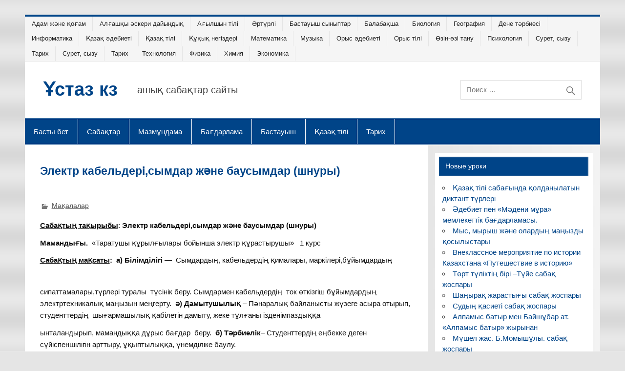

--- FILE ---
content_type: text/html; charset=UTF-8
request_url: https://www.tarbie.kz/sabak/2956
body_size: 14068
content:
<!DOCTYPE html><html lang="ru-RU"><head><meta charset="UTF-8" /><meta name="viewport" content="width=device-width, initial-scale=1, user-scalable=1, shrink-to-fit=no"><link rel="profile" href="http://gmpg.org/xfn/11" /><link rel="pingback" href="https://www.tarbie.kz/sabak/xmlrpc.php" /><meta name='robots' content='index, follow, max-image-preview:large, max-snippet:-1, max-video-preview:-1' /><link media="all" href="https://www.tarbie.kz/sabak/wp-content/cache/autoptimize/css/autoptimize_8cc64c6a9b2346f8c8425840eaa5619d.css" rel="stylesheet"><title>🙋️ Электр кабельдері,сымдар және баусымдар (шнуры) - Ұстаз кз</title><meta name="description" content="🙋 Сабақтың тақырыбы: Электр кабельдері,сымдар және баусымдар (шнуры) Мамандығы.  «Таратушы құрылғылары бойынша электр құрастырушы»   1 курс Сабақтың" /><link rel="canonical" href="https://www.tarbie.kz/sabak/2956" /><meta property="og:locale" content="ru_RU" /><meta property="og:type" content="article" /><meta property="og:title" content="Электр кабельдері,сымдар және баусымдар (шнуры) - Ұстаз кз" /><meta property="og:description" content="Сабақтың тақырыбы: Электр кабельдері,сымдар және баусымдар (шнуры) Мамандығы.  «Таратушы құрылғылары бойынша электр құрастырушы»   1 курс Сабақтың" /><meta property="og:url" content="https://www.tarbie.kz/sabak/2956" /><meta property="og:site_name" content="Ұстаз кз" /><meta property="article:published_time" content="2016-11-25T18:13:24+00:00" /><meta name="author" content="admin" /><meta name="twitter:card" content="summary_large_image" /><meta name="twitter:label1" content="Написано автором" /><meta name="twitter:data1" content="admin" /> <script type="application/ld+json" class="yoast-schema-graph">{"@context":"https://schema.org","@graph":[{"@type":"WebPage","@id":"https://www.tarbie.kz/sabak/2956","url":"https://www.tarbie.kz/sabak/2956","name":"Электр кабельдері,сымдар және баусымдар (шнуры) - Ұстаз кз","isPartOf":{"@id":"https://www.tarbie.kz/sabak/#website"},"datePublished":"2016-11-25T18:13:24+00:00","dateModified":"2016-11-25T18:13:24+00:00","author":{"@id":"https://www.tarbie.kz/sabak/#/schema/person/8af9ca4eff95147319fddff37b2474be"},"description":"Сабақтың тақырыбы: Электр кабельдері,сымдар және баусымдар (шнуры) Мамандығы.  «Таратушы құрылғылары бойынша электр құрастырушы»   1 курс Сабақтың","breadcrumb":{"@id":"https://www.tarbie.kz/sabak/2956#breadcrumb"},"inLanguage":"ru-RU","potentialAction":[{"@type":"ReadAction","target":["https://www.tarbie.kz/sabak/2956"]}]},{"@type":"BreadcrumbList","@id":"https://www.tarbie.kz/sabak/2956#breadcrumb","itemListElement":[{"@type":"ListItem","position":1,"name":"Главная страница","item":"https://www.tarbie.kz/sabak"},{"@type":"ListItem","position":2,"name":"Электр кабельдері,сымдар және баусымдар (шнуры)"}]},{"@type":"WebSite","@id":"https://www.tarbie.kz/sabak/#website","url":"https://www.tarbie.kz/sabak/","name":"Ұстаз кз","description":"ашық сабақтар сайты","potentialAction":[{"@type":"SearchAction","target":{"@type":"EntryPoint","urlTemplate":"https://www.tarbie.kz/sabak/?s={search_term_string}"},"query-input":{"@type":"PropertyValueSpecification","valueRequired":true,"valueName":"search_term_string"}}],"inLanguage":"ru-RU"},{"@type":"Person","@id":"https://www.tarbie.kz/sabak/#/schema/person/8af9ca4eff95147319fddff37b2474be","name":"admin","image":{"@type":"ImageObject","inLanguage":"ru-RU","@id":"https://www.tarbie.kz/sabak/#/schema/person/image/","url":"https://secure.gravatar.com/avatar/0e14134d41a663825ec90772e0d1993c?s=96&d=mm&r=g","contentUrl":"https://secure.gravatar.com/avatar/0e14134d41a663825ec90772e0d1993c?s=96&d=mm&r=g","caption":"admin"},"url":"https://www.tarbie.kz/sabak/author/admin"}]}</script>  <!--[if lt IE 9]> <script type="text/javascript" src="https://www.tarbie.kz/sabak/wp-content/themes/smartline-lite/js/html5shiv.min.js?ver=3.7.3" id="html5shiv-js"></script> <![endif]--> <script type="text/javascript" src="https://www.tarbie.kz/sabak/wp-includes/js/jquery/jquery.min.js?ver=3.7.1" id="jquery-core-js"></script> <script type="text/javascript" id="smartline-lite-jquery-frontpage_slider-js-extra">var smartline_slider_params = {"animation":"horizontal","speed":"7000"};</script> <script type="text/javascript" id="smartline-lite-jquery-navigation-js-extra">var smartline_menu_title = "\u041c\u0435\u043d\u044e";</script>  <script>window.yaContextCb=window.yaContextCb||[]</script> <script src="https://yandex.ru/ads/system/context.js" async></script> <link rel="icon" href="https://www.tarbie.kz/wp-content/uploads/2018/03/cropped-icon_step_3-0-1-32x32.png" sizes="32x32" /><link rel="icon" href="https://www.tarbie.kz/wp-content/uploads/2018/03/cropped-icon_step_3-0-1-192x192.png" sizes="192x192" /><link rel="apple-touch-icon-precomposed" href="https://www.tarbie.kz/wp-content/uploads/2018/03/cropped-icon_step_3-0-1-180x180.png" /><meta name="msapplication-TileImage" content="https://www.tarbie.kz/wp-content/uploads/2018/03/cropped-icon_step_3-0-1-270x270.png" /></head><body class="post-template-default single single-post postid-2956 single-format-standard custom-background"><div id="wrapper" class="hfeed"><div id="header-wrap"><nav id="topnav" class="clearfix" role="navigation"><ul id="topnav-menu" class="top-navigation-menu"><li id="menu-item-4" class="menu-item menu-item-type-custom menu-item-object-custom menu-item-4"><a href="https://www.tarbie.kz/category/%d0%b0%d0%b4%d0%b0%d0%bc-%d0%b6%d3%99%d0%bd%d0%b5-%d2%9b%d0%be%d2%93%d0%b0%d0%bc-%d0%bf%d3%99%d0%bd%d1%96%d0%bd%d0%b5%d0%bd-%d0%b0%d1%88%d1%8b%d2%9b-%d1%81%d0%b0%d0%b1%d0%b0%d2%9b%d1%82%d0%b0%d1%80">Адам және қоғам</a></li><li id="menu-item-1121" class="menu-item menu-item-type-custom menu-item-object-custom menu-item-1121"><a href="https://www.tarbie.kz/category/%d0%b0%d0%bb%d2%93%d0%b0%d1%88%d2%9b%d1%8b-%d3%99%d1%81%d0%ba%d0%b5%d1%80%d0%b8-%d0%b4%d0%b0%d0%b9%d1%8b%d0%bd%d0%b4%d1%8b%d2%9b-%d0%bf%d3%99%d0%bd%d1%96%d0%bd%d0%b5%d0%bd-%d0%b0%d1%88%d1%8b%d2%9b">Алғашқы әскери дайындық</a></li><li id="menu-item-5" class="menu-item menu-item-type-custom menu-item-object-custom menu-item-5"><a href="https://www.tarbie.kz/category/%d0%b0%d2%93%d1%8b%d0%bb%d1%88%d1%8b%d0%bd-%d1%82%d1%96%d0%bb%d1%96%d0%bd%d0%b5%d0%bd-%d0%b0%d1%88%d1%8b%d2%9b-%d1%81%d0%b0%d0%b1%d0%b0%d2%9b%d1%82%d0%b0%d1%80">Ағылшын тілі</a></li><li id="menu-item-6" class="menu-item menu-item-type-custom menu-item-object-custom menu-item-6"><a href="https://www.tarbie.kz/category/%d3%99%d1%80%d1%82%d2%af%d1%80%d0%bb%d1%96">Әртүрлі</a></li><li id="menu-item-2729" class="menu-item menu-item-type-custom menu-item-object-custom menu-item-2729"><a href="https://www.tarbie.kz/category/%d0%b1%d0%b0%d1%81%d1%82%d0%b0%d1%83%d1%8b%d1%88-%d1%81%d1%8b%d0%bd%d1%8b%d0%bf-%d0%b0%d1%88%d1%8b%d2%9b-%d1%81%d0%b0%d0%b1%d0%b0%d2%9b%d1%82%d0%b0%d1%80">Бастауыш сыныптар</a></li><li id="menu-item-2730" class="menu-item menu-item-type-custom menu-item-object-custom menu-item-2730"><a href="https://www.tarbie.kz/category/%D0%B1%D0%B0%D0%BB%D0%B0%D0%B1%D0%B0%D2%9B%D1%88%D0%B0%D0%B4%D0%B0%D2%93%D1%8B-%D0%B0%D1%88%D1%8B%D2%9B-%D1%81%D0%B0%D0%B1%D0%B0%D2%9B%D1%82%D0%B0%D1%80">Балабақша</a></li><li id="menu-item-2731" class="menu-item menu-item-type-custom menu-item-object-custom menu-item-2731"><a href="https://www.tarbie.kz/category/%d0%b1%d0%b8%d0%be%d0%bb%d0%be%d0%b3%d0%b8%d1%8f-%d0%bf%d3%99%d0%bd%d1%96%d0%bd%d0%b5%d0%bd-%d0%b0%d1%88%d1%8b%d2%9b-%d1%81%d0%b0%d0%b1%d0%b0%d2%9b%d1%82%d0%b0%d1%80">Биология</a></li><li id="menu-item-2732" class="menu-item menu-item-type-custom menu-item-object-custom menu-item-2732"><a href="https://www.tarbie.kz/category/%d0%b3%d0%b5%d0%be%d0%b3%d1%80%d0%b0%d1%84%d0%b8%d1%8f-%d0%bf%d3%99%d0%bd%d1%96%d0%bd%d0%b5%d0%bd-%d0%b0%d1%88%d1%8b%d2%9b-%d1%81%d0%b0%d0%b1%d0%b0%d2%9b%d1%82%d0%b0%d1%80">География</a></li><li id="menu-item-2733" class="menu-item menu-item-type-custom menu-item-object-custom menu-item-2733"><a href="https://www.tarbie.kz/category/%d0%b4%d0%b5%d0%bd%d0%b5-%d1%88%d1%8b%d0%bd%d1%8b%d2%9b%d1%82%d1%8b%d1%80%d1%83-%d0%bf%d3%99%d0%bd%d1%96%d0%bd%d0%b5%d0%bd-%d0%b0%d1%88%d1%8b%d2%9b-%d1%81%d0%b0%d0%b1%d0%b0%d2%9b%d1%82%d0%b0%d1%80">Дене тәрбиесі</a></li><li id="menu-item-2735" class="menu-item menu-item-type-custom menu-item-object-custom menu-item-2735"><a href="https://www.tarbie.kz/category/%d0%b8%d0%bd%d1%84%d0%be%d1%80%d0%bc%d0%b0%d1%82%d0%b8%d0%ba%d0%b0-%d0%bf%d3%99%d0%bd%d1%96%d0%bd%d0%b5%d0%bd-%d0%b0%d1%88%d1%8b%d2%9b-%d1%81%d0%b0%d0%b1%d0%b0%d2%9b%d1%82%d0%b0%d1%80">Информатика</a></li><li id="menu-item-2736" class="menu-item menu-item-type-custom menu-item-object-custom menu-item-2736"><a href="https://www.tarbie.kz/category/%d2%9b%d0%b0%d0%b7%d0%b0%d2%9b-%d3%99%d0%b4%d0%b5%d0%b1%d0%b8%d0%b5%d1%82%d1%96%d0%bd%d0%b5%d0%bd-%d0%b0%d1%88%d1%8b%d2%9b-%d1%81%d0%b0%d0%b1%d0%b0%d2%9b%d1%82%d0%b0%d1%80">Қазақ әдебиеті</a></li><li id="menu-item-2737" class="menu-item menu-item-type-custom menu-item-object-custom menu-item-2737"><a href="https://www.tarbie.kz/category/%d2%9b%d0%b0%d0%b7%d0%b0%d2%9b-%d1%82%d1%96%d0%bb%d1%96%d0%bd%d0%b5%d0%bd-%d0%b0%d1%88%d1%8b%d2%9b-%d1%81%d0%b0%d0%b1%d0%b0%d2%9b%d1%82%d0%b0%d1%80">Қазақ тілі</a></li><li id="menu-item-2738" class="menu-item menu-item-type-custom menu-item-object-custom menu-item-2738"><a href="https://www.tarbie.kz/category/%d2%9b%d2%b1%d2%9b%d1%8b%d2%9b-%d0%bf%d3%99%d0%bd%d1%96%d0%bd%d0%b5%d0%bd-%d0%b0%d1%88%d1%8b%d2%9b-%d1%81%d0%b0%d0%b1%d0%b0%d2%9b%d1%82%d0%b0%d1%80">Құқық негіздері</a></li><li id="menu-item-2739" class="menu-item menu-item-type-custom menu-item-object-custom menu-item-2739"><a href="https://www.tarbie.kz/category/%d0%bc%d0%b0%d1%82%d0%b5%d0%bc%d0%b0%d1%82%d0%b8%d0%ba%d0%b0-%d0%bf%d3%99%d0%bd%d1%96%d0%bd%d0%b5%d0%bd-%d0%b0%d1%88%d1%8b%d2%9b-%d1%81%d0%b0%d0%b1%d0%b0%d2%9b%d1%82%d0%b0%d1%80">Математика</a></li><li id="menu-item-2740" class="menu-item menu-item-type-custom menu-item-object-custom menu-item-2740"><a href="https://www.tarbie.kz/category/%d0%bc%d1%83%d0%b7%d1%8b%d0%ba%d0%b0-%d3%99%d0%bd-%d0%ba%d2%af%d0%b9-%d0%bf%d3%99%d0%bd%d1%96%d0%bd%d0%b5%d0%bd-%d0%b0%d1%88%d1%8b%d2%9b-%d1%81%d0%b0%d0%b1%d0%b0%d2%9b%d1%82%d0%b0%d1%80">Музыка</a></li><li id="menu-item-2741" class="menu-item menu-item-type-custom menu-item-object-custom menu-item-2741"><a href="https://www.tarbie.kz/category/%d0%be%d1%80%d1%8b%d1%81-%d3%99%d0%b4%d0%b5%d0%b1%d0%b8%d0%b5%d1%82%d1%96%d0%bd%d0%b5%d0%bd-%d0%b0%d1%88%d1%8b%d2%9b-%d1%81%d0%b0%d0%b1%d0%b0%d2%9b%d1%82%d0%b0%d1%80">Орыс әдебиеті</a></li><li id="menu-item-2742" class="menu-item menu-item-type-custom menu-item-object-custom menu-item-2742"><a href="https://www.tarbie.kz/category/%d0%be%d1%80%d1%8b%d1%81-%d1%82%d1%96%d0%bb%d1%96%d0%bd%d0%b5%d0%bd-%d0%b0%d1%88%d1%8b%d2%9b-%d1%81%d0%b0%d0%b1%d0%b0%d2%9b%d1%82%d0%b0%d1%80">Орыс тілі</a></li><li id="menu-item-2743" class="menu-item menu-item-type-custom menu-item-object-custom menu-item-2743"><a href="https://www.tarbie.kz/category/%d3%a9%d0%b7%d1%96%d0%bd-%d3%a9%d0%b7%d1%96-%d1%82%d0%b0%d0%bd%d1%83-%d0%bf%d3%99%d0%bd%d1%96%d0%bd%d0%b5%d0%bd-%d0%b0%d1%88%d1%8b%d2%9b-%d1%81%d0%b0%d0%b1%d0%b0%d2%9b%d1%82%d0%b0%d1%80">Өзін-өзі тану</a></li><li id="menu-item-2744" class="menu-item menu-item-type-custom menu-item-object-custom menu-item-2744"><a href="https://www.tarbie.kz/category/%d0%bf%d1%81%d0%b8%d1%85%d0%be%d0%bb%d0%be%d0%b3%d0%b8%d1%8f%d0%b4%d0%b0%d0%bd-%d0%b0%d1%88%d1%8b%d2%9b-%d1%81%d0%b0%d0%b1%d0%b0%d2%9b%d1%82%d0%b0%d1%80">Психология</a></li><li id="menu-item-2746" class="menu-item menu-item-type-custom menu-item-object-custom menu-item-2746"><a href="https://www.tarbie.kz/category/%d1%81%d1%8b%d0%b7%d1%83-%d1%81%d1%83%d1%80%d0%b5%d1%82-%d0%bf%d3%99%d0%bd%d0%b4%d0%b5%d1%80%d1%96%d0%bd%d0%b5%d0%bd-%d0%b0%d1%88%d1%8b%d2%9b-%d1%81%d0%b0%d0%b1%d0%b0%d2%9b%d1%82%d0%b0%d1%80">Сурет, сызу</a></li><li id="menu-item-2748" class="menu-item menu-item-type-custom menu-item-object-custom menu-item-2748"><a href="https://www.tarbie.kz/category/%d1%82%d0%b0%d1%80%d0%b8%d1%85-%d0%bf%d3%99%d0%bd%d1%96%d0%bd%d0%b5%d0%bd-%d0%b0%d1%88%d1%8b%d2%9b-%d1%81%d0%b0%d0%b1%d0%b0%d2%9b%d1%82%d0%b0%d1%80">Тарих</a></li><li id="menu-item-2745" class="menu-item menu-item-type-custom menu-item-object-custom menu-item-2745"><a href="https://www.tarbie.kz/category/%d1%81%d1%8b%d0%b7%d1%83-%d1%81%d1%83%d1%80%d0%b5%d1%82-%d0%bf%d3%99%d0%bd%d0%b4%d0%b5%d1%80%d1%96%d0%bd%d0%b5%d0%bd-%d0%b0%d1%88%d1%8b%d2%9b-%d1%81%d0%b0%d0%b1%d0%b0%d2%9b%d1%82%d0%b0%d1%80">Сурет, сызу</a></li><li id="menu-item-2747" class="menu-item menu-item-type-custom menu-item-object-custom menu-item-2747"><a href="https://www.tarbie.kz/category/%d1%82%d0%b0%d1%80%d0%b8%d1%85-%d0%bf%d3%99%d0%bd%d1%96%d0%bd%d0%b5%d0%bd-%d0%b0%d1%88%d1%8b%d2%9b-%d1%81%d0%b0%d0%b1%d0%b0%d2%9b%d1%82%d0%b0%d1%80">Тарих</a></li><li id="menu-item-2749" class="menu-item menu-item-type-custom menu-item-object-custom menu-item-2749"><a href="https://www.tarbie.kz/category/%d1%82%d0%b5%d1%85%d0%bd%d0%be%d0%bb%d0%be%d0%b3%d0%b8%d1%8f-%d0%bf%d3%99%d0%bd%d1%96%d0%bd%d0%b5%d0%bd-%d0%b0%d1%88%d1%8b%d2%9b-%d1%81%d0%b0%d0%b1%d0%b0%d2%9b%d1%82%d0%b0%d1%80">Технология</a></li><li id="menu-item-2750" class="menu-item menu-item-type-custom menu-item-object-custom menu-item-2750"><a href="https://www.tarbie.kz/category/%d1%84%d0%b8%d0%b7%d0%b8%d0%ba%d0%b0-%d0%bf%d3%99%d0%bd%d1%96%d0%bd%d0%b5%d0%bd-%d0%b0%d1%88%d1%8b%d2%9b-%d1%81%d0%b0%d0%b1%d0%b0%d2%9b%d1%82%d0%b0%d1%80">Физика</a></li><li id="menu-item-2751" class="menu-item menu-item-type-custom menu-item-object-custom menu-item-2751"><a href="https://www.tarbie.kz/category/%d1%85%d0%b8%d0%bc%d0%b8%d1%8f-%d0%bf%d3%99%d0%bd%d1%96%d0%bd%d0%b5%d0%bd-%d0%b0%d1%88%d1%8b%d2%9b-%d1%81%d0%b0%d0%b1%d0%b0%d2%9b%d1%82%d0%b0%d1%80">Химия</a></li><li id="menu-item-2752" class="menu-item menu-item-type-custom menu-item-object-custom menu-item-2752"><a href="https://www.tarbie.kz/category/%d1%8d%d0%ba%d0%be%d0%bd%d0%be%d0%bc%d0%b8%d0%ba%d0%b0-%d0%bf%d3%99%d0%bd%d1%96%d0%bd%d0%b5%d0%bd-%d0%b0%d1%88%d1%8b%d2%9b-%d1%81%d0%b0%d0%b1%d0%b0%d2%9b%d1%82%d0%b0%d1%80">Экономика</a></li></ul></nav><header id="header" class="clearfix" role="banner"><div id="logo" class="clearfix"><p class="site-title"><a href="https://www.tarbie.kz/sabak/" rel="home">Ұстаз кз</a></p><p class="site-description">ашық сабақтар сайты</p></div><div id="header-content" class="clearfix"><div id="header-search"><form role="search" method="get" class="search-form" action="https://www.tarbie.kz/sabak/"> <label> <span class="screen-reader-text">Поиск для:</span> <input type="search" class="search-field" placeholder="Поиск &hellip;" value="" name="s"> </label> <button type="submit" class="search-submit"> <span class="genericon-search"></span> </button></form></div></div></header></div><div id="navi-wrap"><nav id="mainnav" class="clearfix" role="navigation"><ul id="mainnav-menu" class="main-navigation-menu"><li id="menu-item-2759" class="menu-item menu-item-type-custom menu-item-object-custom menu-item-home menu-item-2759"><a href="https://www.tarbie.kz/sabak">Басты бет</a></li><li id="menu-item-2755" class="menu-item menu-item-type-taxonomy menu-item-object-category menu-item-2755"><a href="https://www.tarbie.kz/sabak/category/ashyk-sabaktar">Сабақтар</a></li><li id="menu-item-2765" class="menu-item menu-item-type-custom menu-item-object-custom menu-item-2765"><a href="https://www.tarbie.kz/sabak/?p=844">Мазмұндама</a></li><li id="menu-item-2760" class="menu-item menu-item-type-custom menu-item-object-custom menu-item-2760"><a href="https://www.tarbie.kz/category/%D0%B0%D0%B2%D1%82%D0%BE%D1%80%D0%BB%D1%8B%D2%9B-%D0%B1%D0%B0%D2%93%D0%B4%D0%B0%D1%80%D0%BB%D0%B0%D0%BC%D0%B0">Бағдарлама</a></li><li id="menu-item-2761" class="menu-item menu-item-type-custom menu-item-object-custom menu-item-2761"><a href="https://www.tarbie.kz/category/%D0%B1%D0%B0%D1%81%D1%82%D0%B0%D1%83%D1%8B%D1%88-%D1%81%D1%8B%D0%BD%D1%8B%D0%BF-%D0%B0%D1%88%D1%8B%D2%9B-%D1%81%D0%B0%D0%B1%D0%B0%D2%9B%D1%82%D0%B0%D1%80">Бастауыш</a></li><li id="menu-item-2762" class="menu-item menu-item-type-custom menu-item-object-custom menu-item-2762"><a href="https://www.tarbie.kz/category/%D2%9B%D0%B0%D0%B7%D0%B0%D2%9B-%D1%82%D1%96%D0%BB%D1%96%D0%BD%D0%B5%D0%BD-%D0%B0%D1%88%D1%8B%D2%9B-%D1%81%D0%B0%D0%B1%D0%B0%D2%9B%D1%82%D0%B0%D1%80">Қазақ тілі</a></li><li id="menu-item-2763" class="menu-item menu-item-type-custom menu-item-object-custom menu-item-2763"><a href="https://www.tarbie.kz/category/%D1%82%D0%B0%D1%80%D0%B8%D1%85-%D0%BF%D3%99%D0%BD%D1%96%D0%BD%D0%B5%D0%BD-%D0%B0%D1%88%D1%8B%D2%9B-%D1%81%D0%B0%D0%B1%D0%B0%D2%9B%D1%82%D0%B0%D1%80">Тарих</a></li></ul></nav></div><div id="wrap" class="clearfix"><section id="content" class="primary" role="main"><article id="post-2956" class="post-2956 post type-post status-publish format-standard hentry category-makala"><h1 class="entry-title post-title">Электр кабельдері,сымдар және баусымдар (шнуры)</h1><div class="adv2"><div id="yandex_rtb_R-A-17667825-1"></div> <script>window.yaContextCb.push(()=>{
            Ya.Context.AdvManager.render({
                "blockId": "R-A-17667825-1",
                "renderTo": "yandex_rtb_R-A-17667825-1"
            })
        })</script> <div id="yandex_rtb_R-A-17667825-2"></div> <script>window.yaContextCb.push(()=>{
            Ya.Context.AdvManager.render({
                "blockId": "R-A-17667825-2",
                "renderTo": "yandex_rtb_R-A-17667825-2"
            })
        })</script> </div><div class="entry-meta postmeta"> <span class="meta-category"> <a href="https://www.tarbie.kz/sabak/category/makala" rel="category tag">Мақалалар</a> </span></div><div class="entry clearfix"><div class="insert-block_1D"></div><div class="insert-block_1M" style="max-height: 80vh;" ></div><p><strong><u>Сабақтың тақырыбы</u></strong>: <strong>Электр кабельдері,сымдар және баусымдар (шнуры)</strong></p><p><strong>Мамандығы.  </strong>«Таратушы құрылғылары бойынша электр құрастырушы»   1 курс</p><p><strong><u>Сабақтың мақсаты</u></strong><strong>:  </strong><strong>а) Білімділігі</strong> &#8212;  Сымдардың, кабельдердің қималары, маркілері,бұйымдардың</p><div class="adv2"></div><p>сипаттамалары,түрлері туралы  түсінік беру. Сымдармен кабельдердің  ток өткізгіш бұйымдардың электртехникалық маңызын меңгерту.  <strong>ә) Дамытушылық</strong> – Пәнаралық байланысты жүзеге асыра отырып, студенттердің  шығармашылық қабілетін дамыту, жеке тұлғаны ізденімпаздыққа</p><p>ынталандырып, мамандыққа дұрыс бағдар  беру.  <strong>б) Тәрбиелік</strong>– Студенттердің еңбекке деген сүйіспеншілігін арттыру, ұқыптылыққа, үнемділіке баулу.</p><p><strong><u>Сабақтың типі:</u></strong><strong>  Аралас сабақ</strong>.</p><div class="adv2"></div><p><strong><u>Сабақтың әдісі:     </u></strong><strong> </strong>Интерактивті тақтаны пайдалана отырып сымдар мен кабельдердің түрлерін, құрылысын қолданылуын түсіндіру, сұрақ-жауап,  есеп шығару.ойын әдісін қолдану<strong>   </strong></p><p><strong> <u>Пәнаралық байланыс</u></strong>:   Электртехника, Физика.Материалтану</p><p><strong>  <u>Көрнекі құралдар</u>: </strong>. Слайдтар. мультимедиа .плакаттар. оқулықтар. сымдар</p><div class="adv2"></div><div class="insert-block_1D"></div><div class="insert-block_1M" style="max-height: 80vh;" ></div><p><strong> <u>Пайдаланған әдебиеттер</u>: _</strong>Ж.Жәнібеков . Электрмонтер. 27 бет</p><p><strong><u> Техникалық құралдар</u></strong><strong>: __</strong>мультимедиялық проектор, ноутбук.</p><p><strong><u>Сабақтың барысы:  Ұйымдастыру кезеңі:</u></strong></p><div class="adv2"></div><ol><li>Студенттердің сабаққа қатысын түгендеу және оқу құралдарын тексеру;</li><li>Жаңа сабаққа оқушылардың зейінін қою.Сабақ мақсатын жариялау.</li></ol><p><strong>ІІ.  Үй тапсырмасын тексеру:</strong></p><ol><li>Электр қондырғыларының шартты белгілері сәйкестендіру тесті.</li><li>«Жұбын тап» Екі бағанда тұрған сөздердің жұбын табу.</li></ol><p><strong><u>ІІІ.  Жаңа сабақ:Сабақ тақырыбы:</u></strong> : <strong>Электр кабельдері,сымдар, және электр баусымдар (шнуры)</strong></p><div class="insert-block_1D"></div><div class="insert-block_1M" style="max-height: 80vh;" ></div><p>Сабақ жоспары:</p><div class="adv2"></div><p>1.Монтажды сымдар мен кабельдер туралы түсінік. (презентация)</p><ol start="2"><li>Монтажды сымдар мен кабельдердің маркілері, (презентация, бейнеролик)</li><li>Сымдардың қимасын есептеу</li></ol><p><strong>1.Монтажды сымдар мен кабельдер туралы түсінік</strong></p><p>Монтажды сымдар мен кабельдер электрлік аппараттарда және басқа электротехникалық қондырғыларда түрлі қосындыларды жасауға арналған. Монтажды сымдардың және кабелдердің тоқөткізгіш желілерін өткізгіш мыстан жасайды.Олар  1 сымды және көпсымды болуы мүмкін.</p><div class="adv2"></div><p>Монтажды сымдардың желілерінің  қимасы  0.05 -2.5 мм 2, кабельдікі -0.35-2.5мм2.  Желілер саны 1- ден 52- ге дейін. Жоғары қыздыруға төзімді (200-220%)  монтажды  сымдарда никельденген мыс желілерін қолданады.</p><div class="insert-block_1D"></div><div class="insert-block_1M" style="max-height: 80vh;" ></div><p><strong>Кабель</strong> (голл. kabel – <u>канат</u>, <u>сым</u> <u>арқан</u>), электрлік– сырты қорғағыш қаптамамен қапталған, бір немесе бірнеше оқшауланған өткізгіштерден (<u>ток</u> өткізетін талсымдардан) тұратын өткізгіш.</p><p><strong>Кабель</strong> <u>электр энергиясын</u> және сигналдарды қашықтыққа жеткізу үшін пайдаланылады. Кабельдің құрылымы оны тарту (су және жер астында, ауада, зиянды ортада т.б.) және пайдалану ерекшеліктеріне қарай әр түрлі болып жасалады.</p><div class="adv2"></div><p>&nbsp;</p><p><strong>Кабель түрлері; </strong></p><p><strong>Күштік кабельдер</strong></p><div class="insert-block_1D"></div><div class="insert-block_1M" style="max-height: 80vh;" ></div><p><strong>Бақылау кабельдері</strong>-басқару, бақылау және автоматтандырылған тізбектер үшін арналған.</p><p>Жылжымалы объектілерді басқару тізбектерінде көп сымды, аса иілгіш немесе иілгіш мыс талсымдар қолданылады.</p><p><strong>Арнайы кабельдер</strong> жару жұмыстарына арналған кабельдер және тағы басқалар болып бөлінеді.  Бұл кабельдерді геологиялық, геодезиялық жұмыстарда пайдаланады.</p><div class="adv2"></div><p><strong>Байланыс кабельдері</strong> қолдану аймағына қарай магистральды, облыс ішілік, қалааралық және су ішілік деп бөлінеді.</p><p><strong>Ақпарат кабельдері</strong> -антенна, телефон, компьютер кабельдері жатады.</p><div class="insert-block_1D"></div><div class="insert-block_1M" style="max-height: 80vh;" ></div><p><strong>Жарықты –диодты кабельдер</strong> &#8212; күштік кабельдің өте қызықты түрі. Мөлдір ашық қаппен қапталған оқшауламасы бар ТПЖ-ның  бойымен әр түрлі жарықты-диод қосымша сымдар тізбектеп   жалғанған бұл кабельдермен тек қана декоративті  түрлі-түсті суреттер, картиналар салуға болады әр түрлі механизмдерде және   сахналық аппаратураларды қосқанда қолданылады.</p><p><strong>Күштік кабельдер үлкен өндірістерде қолданылады </strong></p><p><strong>Брондалған күштік кабель</strong></p><p>1-Тоқ өткізгіш талсым</p><p>2-Талсымдардың</p><div class="insert-block_1D"></div><div class="insert-block_1M" style="max-height: 80vh;" ></div><p>оқшауламасы</p><p>3-Белдеулік оқшаулама</p><p>4-Мырыштық қабат</p><p>5-Қорғаныстық жабын</p><p><strong>Жеке мырышталған домалақ талсымдары бар күштік </strong></p><div class="insert-block_1D"></div><div class="insert-block_1M" style="max-height: 80vh;" ></div><p><strong>кабель </strong></p><p>&nbsp;</p><p>1-Тоқ өткізгіш талсым</p><p>2-Жартылай өткізетін</p><p>қағаздан жасалған экран</p><div class="insert-block_1D"></div><div class="insert-block_1M" style="max-height: 80vh;" ></div><p>3-Қағаз-майлы оқшаулама</p><p>4-Жартылай өткізетін</p><p>қағаздан жасалған экран</p><p>5-Мырыштық қабат</p><p>6-Сіңдірілген кабельдік</p><div class="insert-block_1D"></div><div class="insert-block_1M" style="max-height: 80vh;" ></div><p>жіптермен толықтыру.</p><p>7-Сымды брон</p><p>8-Қорғаныс қабаты</p><p>&nbsp;</p><p>&nbsp;</p><div class="insert-block_1D"></div><div class="insert-block_1M" style="max-height: 80vh;" ></div><p>&nbsp;</p><ol><li><strong>Тақырыпшаны бекіту</strong></li></ol><p>1.Кабельге анықтама</p><ol start="2"><li>Кабельдің түрлері</li><li><strong> Монтажды сымдар мен кабельдердің маркілері</strong></li></ol><p>Көптеген кабельдер мен сымдардың оқшауламалық қабы сыртқы механикалық әсерден мақта мата өріммен қорғалған болады. Сымдардың салаларының және оқшауламамалық қабының материалына қарай маркілейді. Маркіні әріппен жазады: АПН, ПРТО, ПГВ.Әріптер мынаны білдіреді:</p><p>А – алюминий сала(егер бұл әріп жоқ болса, онда мыс салалы болғаны); Р – резеңке оқшауламалы;</p><p>В – полихлорвинил оқшауламалы , Н – наирит оқшауламалы, П – сым , ПП – жалпақ сым ,</p><div class="insert-block_1D"></div><div class="insert-block_1M" style="max-height: 80vh;" ></div><p>О – өзара оқшауланған сымдардың ортақ бір қабы бар ; Т – труба ішімен жүргізуге арналған сым ; Г – иілгіш сым ; Д – қос сым , Ш &#8212; баусым</p><p><strong>ВВГ-</strong>күштік кабель ТПЖ және ПВХ оқшауламасымен қапталған,Салалары мыс материалынан жасалған, сыртқы қорғанысы жоқ.Жиілігі  50 Гц, 600-1000 В кернеудегі электр тогын тарату және</p><p>жіберу үшін арналған күштік кабель . 1-ден 5-ке дейінгі салалардан тұрады, Қимасының диаметрі 1,5 тен 240 мм<sup>2</sup> дейін.</p><p><strong><em>АВВГ— </em></strong>күштік кабель ТПЖ және ПВХ оқшауламасымен қапталған, салалары алюминий материалынан жасалған, сыртқы қорғанысы жоқ.Жиілігі 50 Гц, 600-1000 В кернеудегі электр тогын тарату және қолдану үшін арналған күштік кабель. 1-ден 5-ке дейінгі салалардан тұрады.</p><p>Қимасының диаметрі 1,5 тен 240 мм<sup>2</sup> дейін.</p><p><strong>ВББШВ — </strong>мыс салалы брондалған күштік кабель. Кабельдің саласы бір сымды немесе көп сымды</p><p>болып келеді. 1-ден 5-ке дейінгі саладан тұрады. Қимасы 1,5 мм2 – 240 мм2 .ТПЖ- оқшауламасы бар,</p><p>сыртқы қабы бар, оқшауламамен кембриктің араларында ПВХ қолданылады. Содан кейін екі лентамен брондайды.</p><p><strong>ПП –</strong>Жалпақ сым, саласы бір сымды мыстан жасалған. Оқшауламасы ПВХ-дан және сыртқы қабығы да ПВХ-дан жасалған. Салаларының саны 2 немесе 3, қимасының размері 1,5 тен 6 мм2 дейін. Стационарлық жарықтағыш жүйелерде, сонымен қатар жарықтандыруда, розеткаларды монтаждауда қолданылды. Номинальдық кернеуі 250 В, жиілігі 50 Гц. -15 тен +50 С дейінгі аралықта қолданылады.</p><p>Майысу радиусы 10 дециметрден аспау керек.</p><p>&nbsp;</p><p><strong>2.тақырыпшаны бекіту</strong></p><p>Кабель маркаларын ажырата білу.</p><p><strong> </strong></p><ol start="3"><li><strong>Сымдардың қимасын есептеу</strong></li></ol><p>Қауіпсіздікті сақтау үшін біздер кабельдің немесе сымның жүктемеге сәйкес келуі үшін</p><p>сымның қимасын анықтауымыз керек. Ол үшін сымның немесе кабельдің сыртқы қабығын</p><p>ашып, егер сым бір салалы болса, онда диаметрін мына формуламен өлшейміз:</p><p><strong>  S = П *d<sup>2</sup> / 4</strong>   немесе    <strong>S= 0.8* d<sup>2</sup></strong>   мұнда</p><p><strong>  S =</strong>  сымның  қимасының ауданы,  мм<sup>2</sup></p><p><strong>П </strong>= 3.14</p><p><strong>d </strong>= сымның диаметрі, мм<sup>2</sup></p><p>Осы формула бойынша <strong>есеп шығару</strong>: сымның диаметрі  d=1.5, онда сымның қимасы нешеге тең:</p><p><strong>                      S=0,8 * d<sup>2</sup> = 0,8 * 1,5 * 1,5 = 1,8 мм<sup>2</sup></strong></p><p>Егер сым көп  салалары болса, онда сымның  бөлек-бөлек ағытып, ішіндегі салаларын</p><p>санаймыз да, ішіндегі саланың қимасының ауданы  <strong>s</strong> ,  содан кейін барлық сымның</p><p>қимасының ауданын   <strong>S &#8212;</strong>ты анықтаймыз. Барлық сымның саласының аудандарының қосындысын қосып, сымның қимасын табуға болады.</p><p>&nbsp;</p><p><strong>3 тақырыпшаны бекіту.</strong></p><p><strong>Есеп:</strong>     бір сымның ішінде <strong>37</strong> саласы болса, онда бір саласының қимасының диаметрі</p><p><strong>d </strong>= 0,3 мм болады. Сымның бір саласының ауданы мынаған тең :</p><p>Шешуі:  s = 0.8 * d<sup>2</sup> =0.8 * 0.3 * 0.3 = 0.072 мм <sup>2</sup></p><p>Сымның барлық салаларының қимасының ауданы мынаған тең:</p><p><strong>S </strong>= 37 * s = 37 * 0.072 = 2.66 мм <sup>2</sup></p><p>&nbsp;</p><ol><li><strong> Үй тапсырмасы:</strong></li></ol><p>_____ Интернеттен мақалалар жинап әкелу. Ж.Жәнібеков . Электрмонтер.27 бет</p><ol><li><strong> Оқушыларды бағалау.</strong></li></ol><p><strong> </strong></p><p><strong>Пән оқытушысы:                        Дауылбаева.А.О.</strong></p><p>&nbsp;</p></p><div class="adv2"><div id="yandex_rtb_R-A-17667825-4"></div> <script>window.yaContextCb.push(()=>{
            Ya.Context.AdvManager.render({
                "blockId": "R-A-17667825-4",
                "renderTo": "yandex_rtb_R-A-17667825-4"
            })
        })</script> <div id="yandex_rtb_R-A-17667825-3"></div> <script>window.yaContextCb.push(()=>{
            Ya.Context.AdvManager.render({
                "blockId": "R-A-17667825-3",
                "renderTo": "yandex_rtb_R-A-17667825-3"
            })
        })</script> </div><div class="insert-block_1D"></div><div class="insert-block_1M" style="max-height: 80vh;" ></div><div class="page-links"></div></div><div class="postinfo clearfix"></div></article>  <script async src="https://usocial.pro/usocial/usocial.js?v=6.1.2" data-script="usocial" charset="utf-8"></script> <div class="uSocial-Share" data-pid="b4fa3bc92943093a2f315dca81098208" data-type="share" data-options="round-rect,style1,default,absolute,horizontal,size48,eachCounter0,counter1,counter-after,nomobile,noarrow" data-social="vk,fb,ok,mail,gPlus,twi,bookmarks" data-mobile="false"></div></section><section id="sidebar" class="secondary clearfix" role="complementary"><aside id="recent-posts-2" class="widget widget_recent_entries clearfix"><h3 class="widgettitle"><span>Новые уроки</span></h3><ul><li> <a href="https://www.tarbie.kz/sabak/3785">Қазақ тілі сабағында қолданылатын диктант түрлері</a></li><li> <a href="https://www.tarbie.kz/sabak/3780">Әдебиет пен «Мәдени мұра» мемлекеттік бағдарламасы.</a></li><li> <a href="https://www.tarbie.kz/sabak/3778">Мыс, мырыш және олардың маңызды қосылыстары</a></li><li> <a href="https://www.tarbie.kz/sabak/3771">Внеклассное мероприятие по истории Казахстана «Путешествие в историю»</a></li><li> <a href="https://www.tarbie.kz/sabak/3769">Төрт түліктің бірі –Түйе сабақ жоспары</a></li><li> <a href="https://www.tarbie.kz/sabak/3767">Шаңырақ жарастығы сабақ жоспары</a></li><li> <a href="https://www.tarbie.kz/sabak/3765">Судың қасиеті сабақ жоспары</a></li><li> <a href="https://www.tarbie.kz/sabak/3763">Алпамыс батыр мен Байшұбар ат. «Алпамыс батыр» жырынан</a></li><li> <a href="https://www.tarbie.kz/sabak/3761">Мүшел жас. Б.Момышұлы. сабақ жоспары</a></li><li> <a href="https://www.tarbie.kz/sabak/3759">Повторение по разделу  «Фонетика»</a></li><li> <a href="https://www.tarbie.kz/sabak/3757">Обобщение по теме «Растения» Познание мира     1 класс</a></li><li> <a href="https://www.tarbie.kz/sabak/3753">Антарктика мен Антарктиданың физикалық-географиялық орны сабақ жоспары</a></li><li> <a href="https://www.tarbie.kz/sabak/3755">Фотосуреттің шығу тарихы</a></li><li> <a href="https://www.tarbie.kz/sabak/3751">Ерлік, үміт, жеңіс  /1944 жылы Украйна, Белоруссия және Балтық елдерін жаудан азат ету тақырыбындағы әдеби-музыкалық композиция/ сабақ жоспары</a></li><li> <a href="https://www.tarbie.kz/sabak/3749">Дара және күрделі етістік сабақ жоспары</a></li><li> <a href="https://www.tarbie.kz/sabak/3747">О доброжелательности. Урок по самопознанию 3 класс.</a></li><li> <a href="https://www.tarbie.kz/sabak/3745">Екі дос. М.Қуанышбеков сабақ жоспары</a></li><li> <a href="https://www.tarbie.kz/sabak/3743">Бастауыш сабақ жоспары</a></li><li> <a href="https://www.tarbie.kz/sabak/3739">“It’s a hard life” 7-сынып</a></li><li> <a href="https://www.tarbie.kz/sabak/3741">Ауыр ядролардың бөлінуі. Тізбекті реакция. Ядролық реактордың жұмыс істеу принципі. Атом электр станциялары</a></li></ul></aside><aside id="categories-2" class="widget widget_categories clearfix"><h3 class="widgettitle"><span>Разделы сайта</span></h3><ul><li class="cat-item cat-item-1"><a href="https://www.tarbie.kz/sabak/category/ashyk-sabaktar">Ашық сабақтар</a></li><li class="cat-item cat-item-114"><a href="https://www.tarbie.kz/sabak/category/makala">Мақалалар</a></li><li class="cat-item cat-item-8"><a href="https://www.tarbie.kz/sabak/category/referattar">Рефераттар</a></li><li class="cat-item cat-item-143"><a href="https://www.tarbie.kz/sabak/category/syzudan-9-synyp-sabak-zhosparlar-zhinagy">Сызудан 9-сынып сабақ жоспарлар жинағы, ашық сабақтар</a></li></ul></aside><aside id="custom_html-2" class="widget_text widget widget_custom_html clearfix"><div class="textwidget custom-html-widget"><script>(function(i,s,o,g,r,a,m){i['GoogleAnalyticsObject']=r;i[r]=i[r]||function(){
  (i[r].q=i[r].q||[]).push(arguments)},i[r].l=1*new Date();a=s.createElement(o),
  m=s.getElementsByTagName(o)[0];a.async=1;a.src=g;m.parentNode.insertBefore(a,m)
  })(window,document,'script','https://www.google-analytics.com/analytics.js','ga');

  ga('create', 'UA-71778574-3', 'auto');
  ga('send', 'pageview');</script>  <script type="text/javascript" >(function(m,e,t,r,i,k,a){m[i]=m[i]||function(){(m[i].a=m[i].a||[]).push(arguments)};
   m[i].l=1*new Date();
   for (var j = 0; j < document.scripts.length; j++) {if (document.scripts[j].src === r) { return; }}
   k=e.createElement(t),a=e.getElementsByTagName(t)[0],k.async=1,k.src=r,a.parentNode.insertBefore(k,a)})
   (window, document, "script", "https://mc.yandex.ru/metrika/tag.js", "ym");

   ym(36346000, "init", {
        clickmap:true,
        trackLinks:true,
        accurateTrackBounce:true,
        webvisor:true
   });</script> <noscript><div><img src="https://mc.yandex.ru/watch/36346000" style="position:absolute; left:-9999px;" alt="" /></div></noscript><div class="adv2"><div id="yandex_rtb_R-A-17667825-5"></div> <script>window.yaContextCb.push(()=>{
            Ya.Context.AdvManager.render({
                "blockId": "R-A-17667825-5",
                "renderTo": "yandex_rtb_R-A-17667825-5"
            })
        })</script> <div id="yandex_rtb_R-A-17667825-6"></div> <script>window.yaContextCb.push(()=>{
            Ya.Context.AdvManager.render({
                "blockId": "R-A-17667825-6",
                "renderTo": "yandex_rtb_R-A-17667825-6"
            })
        })</script> </div></div></aside><aside id="archives-2" class="widget widget_archive clearfix"><h3 class="widgettitle"><span>Архивы</span></h3><ul><li><a href='https://www.tarbie.kz/sabak/date/2017/01'>Январь 2017</a></li><li><a href='https://www.tarbie.kz/sabak/date/2016/12'>Декабрь 2016</a></li><li><a href='https://www.tarbie.kz/sabak/date/2016/11'>Ноябрь 2016</a></li><li><a href='https://www.tarbie.kz/sabak/date/2016/09'>Сентябрь 2016</a></li><li><a href='https://www.tarbie.kz/sabak/date/2015/10'>Октябрь 2015</a></li></ul></aside></section></div><footer id="footer" class="clearfix" role="contentinfo"><nav id="footernav" class="clearfix" role="navigation"><ul id="footernav-menu" class="menu"><li id="menu-item-2473" class="menu-item menu-item-type-custom menu-item-object-custom menu-item-2473"><a href="https://www.tarbie.kz/about">Жоба туралы</a></li><li id="menu-item-2754" class="menu-item menu-item-type-custom menu-item-object-custom menu-item-2754"><a href="https://www.tarbie.kz/%D0%BA%D0%B5%D1%80%D1%96-%D0%B1%D0%B0%D0%B9%D0%BB%D0%B0%D0%BD%D1%8B%D1%81">Кері байланыс</a></li><li id="menu-item-3839" class="menu-item menu-item-type-taxonomy menu-item-object-category menu-item-3839"><a href="https://www.tarbie.kz/sabak/category/materialy-partnerov">Материалы партнеров</a></li><li id="menu-item-3842" class="menu-item menu-item-type-post_type menu-item-object-page menu-item-3842"><a href="https://www.tarbie.kz/sabak/reklama-i-obratnaya-svyaz">Реклама и обратная связь</a></li></ul></nav><div id="footer-text"><div class="ai-news" style="display: inline-flex; align-items: center; gap: 10px; padding: 10px 16px; border-radius: 14px; border: 1px solid rgba(255,255,255,0.05)"> <svg width="30" height="32" viewBox="0 0 30 32" fill="none" xmlns="http://www.w3.org/2000/svg"> <path fill-rule="evenodd" clip-rule="evenodd" d="M1.49104 0C2.2554 0.442372 2.98296 0.97257 3.69807 1.4834L7.09749 3.9043C7.61121 4.27321 8.12892 4.63813 8.59944 5.05664C11.9623 3.43485 16.0681 3.20227 19.6287 4.36621C20.1718 4.54373 20.7251 4.74751 21.2 5.05664C21.6052 4.71562 22.0733 4.41868 22.5194 4.12695L27.0936 1.09766C27.5344 0.801499 28.1408 0.322544 28.6082 0.125C28.6208 0.625573 28.6725 1.12927 28.7088 1.62891L28.9002 4.19922C29.1106 6.8482 29.3425 8.09469 27.6951 10.3467C30.7547 15.1831 30.9889 20.6168 27.0526 25.1953C26.859 25.4204 26.6362 25.6373 26.4686 25.8799L26.453 25.9043C26.2056 25.5821 25.9305 25.2362 25.6248 24.9629C25.3963 24.5646 25.0328 24.1898 24.7274 23.8398C23.7714 24.7756 23.9094 24.298 23.5028 25.5859L22.9881 27.2197C22.7632 27.9218 22.4967 28.6086 22.3006 29.3193C21.3487 29.7528 20.3097 30.0758 19.324 30.4336L17.2899 31.1631C16.5235 31.4444 15.762 31.7372 14.9881 32C12.5632 31.2062 10.1954 30.1292 7.74983 29.3193C7.60501 28.9966 7.51205 28.6369 7.39338 28.3037C7.17342 27.6862 6.38933 25.1713 6.10334 24.7666C5.89272 24.4688 5.53032 24.2368 5.27131 23.9697C4.81815 24.5011 3.97242 25.2967 3.45588 25.7734C3.16169 25.3956 2.81131 25.055 2.51252 24.6787C-0.996703 20.259 -0.59629 14.8318 2.26936 10.2822C0.530672 8.03157 0.900507 6.82284 1.11702 4.19238C1.23208 2.79457 1.34117 1.39485 1.49104 0ZM14.991 11C14.9346 11.0001 14.8795 11.0171 14.8328 11.0488C14.786 11.0807 14.7492 11.126 14.7283 11.1787L13.7205 13.7236C13.542 14.177 13.2726 14.5889 12.9285 14.9336C12.5843 15.2783 12.1725 15.5487 11.7196 15.7275L9.17854 16.7373C9.12592 16.7581 9.08049 16.794 9.04866 16.8408C9.01682 16.8877 8.99983 16.9433 8.99983 17C8.99983 17.0567 9.01682 17.1123 9.04866 17.1592C9.08049 17.206 9.12592 17.2419 9.17854 17.2627L11.7196 18.2725C12.1725 18.4513 12.5843 18.7217 12.9285 19.0664C13.2726 19.4111 13.542 19.823 13.7205 20.2764L14.7283 22.8213C14.7492 22.874 14.786 22.9193 14.8328 22.9512C14.8795 22.9829 14.9346 22.9999 14.991 23C15.0477 23 15.1034 22.9831 15.1502 22.9512C15.197 22.9193 15.2329 22.874 15.2537 22.8213L16.2615 20.2764C16.4406 19.823 16.7113 19.4111 17.0555 19.0664C17.3997 18.7218 17.8109 18.4517 18.2635 18.2725L20.8211 17.2627C20.8737 17.2419 20.9192 17.206 20.951 17.1592C20.9828 17.1123 20.9998 17.0567 20.9998 17C20.9998 16.9433 20.9828 16.8877 20.951 16.8408C20.9192 16.794 20.8737 16.7581 20.8211 16.7373L18.2635 15.7275C17.8109 15.5483 17.3997 15.2782 17.0555 14.9336C16.7113 14.5889 16.4406 14.177 16.2615 13.7236L15.2537 11.1787C15.2329 11.126 15.197 11.0807 15.1502 11.0488C15.1034 11.0169 15.0477 11 14.991 11Z" fill="white"/> </svg><p style="font-size: 13px; line-height: 1.2;"><a href="https://ailynx.ru/category/news/" target="_blank" style="text-decoration: none; color: rgba(255,255,255,0.5);">AiLYNX  —  Новости об<br> искусственном интеллекте</a></p></div></div></footer></div> <script>var pseudo_links = document.querySelectorAll(".pseudo-clearfy-link");for (var i=0;i<pseudo_links.length;i++ ) { pseudo_links[i].addEventListener("click", function(e){   window.open( e.target.getAttribute("data-uri") ); }); }</script><script>document.addEventListener("copy", (event) => {var pagelink = "\nИсточник: https://www.tarbie.kz/sabak/2956";event.clipboardData.setData("text", document.getSelection() + pagelink);event.preventDefault();});</script><noscript><style>.lazyload{display:none;}</style></noscript><script data-noptimize="1">window.lazySizesConfig=window.lazySizesConfig||{};window.lazySizesConfig.loadMode=1;</script><script async data-noptimize="1" src='https://www.tarbie.kz/sabak/wp-content/plugins/autoptimize/classes/external/js/lazysizes.min.js?ao_version=3.1.12'></script><script type="text/javascript" src="https://www.tarbie.kz/sabak/wp-includes/js/dist/hooks.min.js?ver=4d63a3d491d11ffd8ac6" id="wp-hooks-js"></script> <script type="text/javascript" src="https://www.tarbie.kz/sabak/wp-includes/js/dist/i18n.min.js?ver=5e580eb46a90c2b997e6" id="wp-i18n-js"></script> <script type="text/javascript" id="wp-i18n-js-after">wp.i18n.setLocaleData( { 'text direction\u0004ltr': [ 'ltr' ] } );</script> <script type="text/javascript" id="contact-form-7-js-translations">( function( domain, translations ) {
	var localeData = translations.locale_data[ domain ] || translations.locale_data.messages;
	localeData[""].domain = domain;
	wp.i18n.setLocaleData( localeData, domain );
} )( "contact-form-7", {"translation-revision-date":"2024-03-12 08:39:31+0000","generator":"GlotPress\/4.0.1","domain":"messages","locale_data":{"messages":{"":{"domain":"messages","plural-forms":"nplurals=3; plural=(n % 10 == 1 && n % 100 != 11) ? 0 : ((n % 10 >= 2 && n % 10 <= 4 && (n % 100 < 12 || n % 100 > 14)) ? 1 : 2);","lang":"ru"},"Error:":["\u041e\u0448\u0438\u0431\u043a\u0430:"]}},"comment":{"reference":"includes\/js\/index.js"}} );</script> <script type="text/javascript" id="contact-form-7-js-before">var wpcf7 = {
    "api": {
        "root": "https:\/\/www.tarbie.kz\/sabak\/wp-json\/",
        "namespace": "contact-form-7\/v1"
    },
    "cached": 1
};</script> <script>!function(){var t=!1;try{var e=Object.defineProperty({},"passive",{get:function(){t=!0}});window.addEventListener("test",null,e)}catch(t){}return t}()||function(i){var o=!0,s=!1;EventTarget.prototype.addEventListener=function(t,e,n){var r="object"==typeof n,a=r?n.capture:n;n=r?n:{},"touchstart"!=t&&"scroll"!=t&&"wheel"!=t||(n.passive=void 0!==n.passive?n.passive:o),n.capture=void 0!==a?a:s,i.call(this,t,e,n)}}(EventTarget.prototype.addEventListener);</script> <script>(function(){
		var a = document.querySelector('#custom_html-3'), b = null, P = 15;
		window.addEventListener('scroll', Ascroll, false);
		document.body.addEventListener('scroll', Ascroll, false);
		function Ascroll() {
			if (jQuery(document).width() > 960) {
				if (b == null) {
					var Sa = getComputedStyle(a, ''), s = '';
					for (var i = 0; i < Sa.length; i++) {
						if (Sa[i].indexOf('overflow') == 0 || Sa[i].indexOf('padding') == 0 || Sa[i].indexOf('border') == 0 || Sa[i].indexOf('outline') == 0 || Sa[i].indexOf('box-shadow') == 0 || Sa[i].indexOf('background') == 0) {
							s += Sa[i] + ': ' +Sa.getPropertyValue(Sa[i]) + '; '
						}
					}
					b = document.createElement('div');
					b.style.cssText = s + ' box-sizing: border-box; width: ' + a.offsetWidth + 'px;';
					a.insertBefore(b, a.firstChild);
					var l = a.childNodes.length;
					for (var i = 1; i < l; i++) {
						b.appendChild(a.childNodes[1]);
					}
					a.style.height = b.getBoundingClientRect().height + 'px';
					a.style.padding = '0';
					a.style.border = '0';
				}
				var Ra = a.getBoundingClientRect(),
				R = Math.round(Ra.top + b.getBoundingClientRect().height - document.querySelector('footer').getBoundingClientRect().top + 0);
				if ((Ra.top - P) <= 0) {
					if ((Ra.top - P) <= R) {
						b.className = 'stop';
						b.style.top = - R +'px';
					} else {
						b.className = 'sticky';
						b.style.top = P + 'px';
					}
				} else {
					b.className = '';
					b.style.top = '';
				}
				window.addEventListener('resize', function() {
					a.children[0].style.width = getComputedStyle(a, '').width
				}, false);
			}
		}
	})();</script> <script>jQuery(window).scroll(function(){
		var docscroll=jQuery(document).scrollTop();
		if(docscroll>jQuery(window).height()/3){
			jQuery('div#navi-wrap').css({'height': jQuery('div#navi-wrap').height(),'width': '100%'}).addClass('fixed');
		}else{
			jQuery('div#navi-wrap').removeClass('fixed');
		}
	});</script> <script defer src="https://www.tarbie.kz/sabak/wp-content/cache/autoptimize/js/autoptimize_2a99f3f61d7e6cf09399f95f5d153b8e.js"></script></body></html>
<!-- Dynamic page generated in 0.501 seconds. -->
<!-- Cached page generated by WP-Super-Cache on 2025-11-13 15:26:57 -->

<!-- Compression = gzip -->